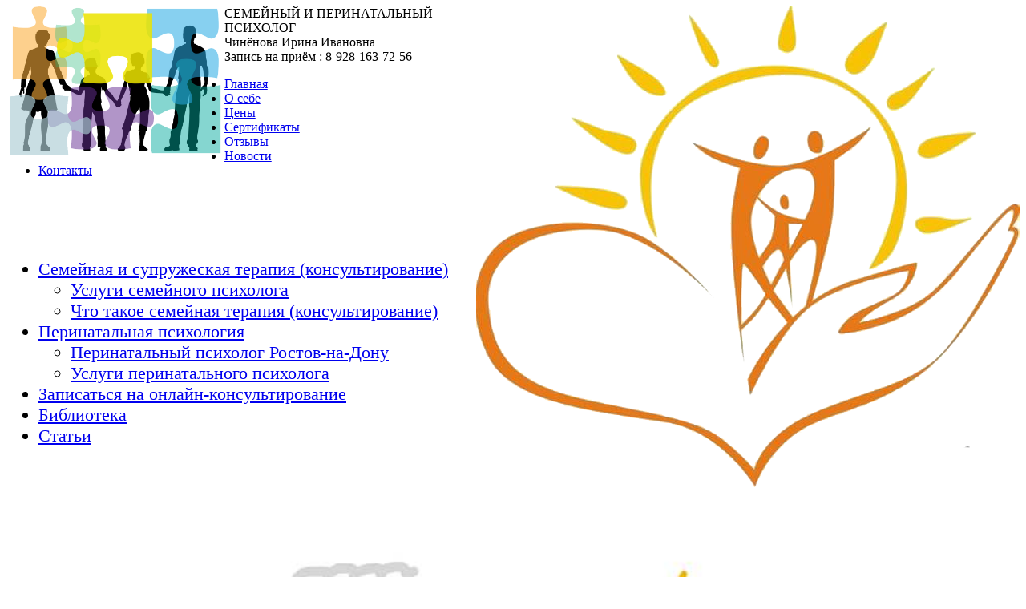

--- FILE ---
content_type: text/html; charset=utf-8
request_url: http://chinirina.ru/index.php/9-na-glavnoj/81-zdorove
body_size: 23995
content:
<!DOCTYPE html>
<html>
<head>
  <base href="http://chinirina.ru/index.php/9-na-glavnoj/81-zdorove" />
  <meta http-equiv="content-type" content="text/html; charset=utf-8" />
  <meta name="keywords" content="психологическая помощь, психологическое консультирование, тренинги, консультирование и тренинги, семейный перинатальный психолог, супружеское, онлайн, бесплодие, перинатальные утраты, послеродовая депрессия, сопровождение беременности, эко." />
  <meta name="author" content="Super User" />
  <meta name="description" content="Чиненова Ирина Ивановна предлагает психологическую помощь,консультирование индивидуальное,супружеское,семейное,услуги перинатального психолога очно и онлайн." />
  <meta name="generator" content="Joomla! - Open Source Content Management" />
  <title>Здоровье</title>
  <link href="/templates/Psy/favicon.ico" rel="shortcut icon" type="image/vnd.microsoft.icon" />
  <link rel="stylesheet" href="http://chinirina.ru/modules/mod_ext_menumatic/css/vertical-menumatic.css" type="text/css" />
  <script src="/media/system/js/mootools-core.js" type="text/javascript"></script>
  <script src="/media/system/js/core.js" type="text/javascript"></script>
  <script src="/media/system/js/caption.js" type="text/javascript"></script>
  <script src="/modules/mod_zstagcloud/js/swfobject.js" type="text/javascript"></script>
  <script src="http://chinirina.ru/modules/mod_ext_menumatic/js/MenuMatic_0.68.3.js" type="text/javascript"></script>
  <script type="text/javascript">
window.addEvent('load', function() {
				new JCaption('img.caption');
			});
  </script>

<link rel="stylesheet" href="/templates/Psy/css/template.css" type="text/css">
<link rel="shortcut icon" href="//templates/Psy/images/favicon.ico" />
</head>
<body>
<div id="page">
  <div id="list">
<header>
<div id="header"> 
<a href="/" title="Главная" alt="psihologia"><img src="/images/img.png" class="pizzle" border="0" style="float: left;width: 21.5%;"></a>
<a href="/" title="Главная" alt="psihologia"><img src="/images/logo.png" class="logo" border="0" style="float: right;"></a>
<div class="position">СЕМЕЙНЫЙ И ПЕРИНАТАЛЬНЫЙ ПСИХОЛОГ</div>
<div class="name">Чинёнова Ирина Ивановна</div>
<div class="phone">Запись на приём : 8-928-163-72-56</div>
</div>
</header>

<nav>
<div id="topmenu">

<ul class="menu" id="menu">
<li typeof="v:Breadcrumb" class="item-101 current active" ><a rel="v:url" property="v:title" href="/" >Главная</a></li><li typeof="v:Breadcrumb" class="item-102" ><a rel="v:url" property="v:title" href="/index.php/punkt-1" >О себе</a></li><li typeof="v:Breadcrumb" class="item-103" ><a rel="v:url" property="v:title" href="/index.php/punkt-2" >Цены</a></li><li typeof="v:Breadcrumb" class="item-144" ><a rel="v:url" property="v:title" href="/index.php/sertifikaty" >Сертификаты</a></li><li typeof="v:Breadcrumb" class="item-145" ><a rel="v:url" property="v:title" href="/index.php/otzyvy" >Отзывы</a></li><li typeof="v:Breadcrumb" class="item-104" ><a rel="v:url" property="v:title" href="/index.php/punkt-3" >Новости</a></li><li typeof="v:Breadcrumb" class="item-105" ><a rel="v:url" property="v:title" href="/index.php/punkt-4" >Контакты</a></li></ul>

</nav>

<div id="left">
  <div id="left_menu" style="padding-top:5%; font-size:22px;">
  
<ul id="extnav_796" class="extnav_vertical ">

<li typeof="v:Breadcrumb" id="item-107" class="deeper parent"><a rel="v:url" property="v:title" href="/index.php/psikhologicheskie-uslugi" >Семейная и супружеская терапия (консультирование)</a><ul><li typeof="v:Breadcrumb" id="item-112"><a rel="v:url" property="v:title" href="/index.php/psikhologicheskie-uslugi/uslugi-semejnogo-psikhologa" >Услуги семейного психолога</a></li><li typeof="v:Breadcrumb" id="item-113"><a rel="v:url" property="v:title" href="/index.php/psikhologicheskie-uslugi/chto-takoe-semejnaya-terapiya-i-konsultatsiya" >Что такое семейная терапия (консультирование)</a></li></ul></li><li typeof="v:Breadcrumb" id="item-109" class="deeper parent"><a rel="v:url" property="v:title" href="/index.php/perinatalnaya-psikhologiya" >Перинатальная психология</a><ul><li typeof="v:Breadcrumb" id="item-116"><a rel="v:url" property="v:title" href="/index.php/perinatalnaya-psikhologiya/perinatalnyi-psiholog-rostov-na-donu" >Перинатальный психолог Ростов-на-Дону</a></li><li typeof="v:Breadcrumb" id="item-117"><a rel="v:url" property="v:title" href="/index.php/perinatalnaya-psikhologiya/uslugi-perinatalnogo-psihologa" >Услуги перинатального психолога</a></li></ul></li><li typeof="v:Breadcrumb" id="item-110"><a rel="v:url" property="v:title" href="/index.php/vopros-otvet" >Записаться на онлайн-консультирование</a></li><li typeof="v:Breadcrumb" id="item-111"><a rel="v:url" property="v:title" href="/index.php/knigi-o-psihologii" >Библиотека</a></li><li typeof="v:Breadcrumb" id="item-142"><a rel="v:url" property="v:title" href="/index.php/articles" >Статьи</a></li></ul>

<script type="text/javascript">
        window.addEvent('domready', function() {            
            var myMenu = new MenuMatic({ 
				id: 'extnav_796',
				subMenusContainerId:'subMenusContainer_vertical',
				direction:{x:"right",y:"down"},
				orientation:'vertical',
				opacity:'95',
				hideDelay:'1000',				
				duration:'600',
				effect:'slide & fade',
				physics:Fx.Transitions.Pow.easeOut			});         
        });     
</script>
<div style='display:none'><div><p>Разработано совместно с <a href='http://www.ext-joom.com/ru/' title='шаблоны Joomla' target='_blank'>Ext-Joom.com</a></p></div></div>

  </div>
  <div class="pic"><img src="/images/pic.jpg" border="0" style="float: left;width: 92%;margin-left: 6%;"></div>
  <div id="left_met">
  
<input type="hidden" id="root_path" value="" />
<input type="hidden" id="width" value="75%" />
<input type="hidden" id="height" value="202" />
<input type="hidden" id="speed" value="100" />
<input type="hidden" id="tcolor1" value="000000" />
<input type="hidden" id="tcolor2" value="000000" />
<input type="hidden" id="hcolor" value="C90F0F" />
<input type="hidden" id="bcolor" value="FFFFFF" />
<input type="hidden" id="transparent" value="1" />
<div id="yoblako" style="outline:0;">
<tags>
	<a href='http://chinirina.ru/index.php/biblioteka/9-na-glavnoj/18-detki' class='tag-link-1' rel='tag' style='font-size: 21pt;'>Детки</a> <a href='http://chinirina.ru/index.php?option=com_content&amp;view=article&amp;id=33' class='tag-link-1' rel='tag' style='font-size: 21pt;'>История рода</a> <a href='http://chinirina.ru/index.php?option=com_content&amp;view=article&amp;id=34' class='tag-link-1' rel='tag' style='font-size: 23pt;'>Депрессия</a> <a href='http://chinirina.ru/index.php?option=com_content&amp;view=article&amp;id=35' class='tag-link-1' rel='tag' style='font-size: 25pt;'>Психотерапия</a> <a href='http://chinirina.ru/index.php?option=com_content&amp;view=article&amp;id=61' class='tag-link-1' rel='tag' style='font-size: 21pt;'>Близость</a> <a href='http://chinirina.ru/index.php?option=com_content&amp;view=article&amp;id=71' class='tag-link-1' rel='tag' style='font-size: 15pt;'>Выбор</a> <a href='http://chinirina.ru/index.php?option=com_content&amp;view=article&amp;id=72' class='tag-link-1' rel='tag' style='font-size: 15pt;'>Сепарация</a> <a href='http://chinirina.ru/index.php?option=com_content&amp;view=article&amp;id=36' class='tag-link-1' rel='tag' style='font-size: 19pt;'>Травма</a> <a href='http://chinirina.ru/index.php?option=com_content&amp;view=article&amp;id=37' class='tag-link-1' rel='tag' style='font-size: 27pt;'>М и Ж</a> <a href='http://chinirina.ru/index.php?option=com_content&amp;view=article&amp;id=38' class='tag-link-1' rel='tag' style='font-size: 21pt;'>Эмоции</a> <a href='http://chinirina.ru/index.php?option=com_content&amp;view=article&amp;id=39' class='tag-link-1' rel='tag' style='font-size: 17pt;'>Созависимость</a> <a href='http://chinirina.ru/index.php?option=com_content&amp;view=article&amp;id=40' class='tag-link-1' rel='tag' style='font-size: 21pt;'>Конфликты</a> <a href='http://chinirina.ru/index.php?option=com_content&amp;view=article&amp;id=41' class='tag-link-1' rel='tag' style='font-size: 21pt;'>Любовь</a> <a href='http://chinirina.ru/index.php?option=com_content&amp;view=article&amp;id=23' class='tag-link-1' rel='tag' style='font-size: 15pt;'>Измена</a> <a href='http://chinirina.ru/index.php?option=com_content&amp;view=article&amp;id=42' class='tag-link-1' rel='tag' style='font-size: 23pt;'>Границы</a> <a href='http://chinirina.ru/index.php?option=com_content&amp;view=article&amp;id=43' class='tag-link-1' rel='tag' style='font-size: 21pt;'>Кризис</a> <a href='http://chinirina.ru/index.php?option=com_content&amp;view=article&amp;id=44' class='tag-link-1' rel='tag' style='font-size: 25pt;'>Цитаты</a> <a href='http://chinirina.ru/index.php?option=com_content&amp;view=article&amp;id=45' class='tag-link-1' rel='tag' style='font-size: 17pt;'>Юмор</a> <a href='http://chinirina.ru/index.php?option=com_content&amp;view=article&amp;id=46' class='tag-link-1' rel='tag' style='font-size: 19pt;'>Стихи</a> <a href='http://chinirina.ru/index.php?option=com_content&amp;view=article&amp;id=47' class='tag-link-1' rel='tag' style='font-size: 23pt;'>Чувства</a> <a href='http://chinirina.ru/index.php?option=com_content&amp;view=article&amp;id=73' class='tag-link-1' rel='tag' style='font-size: 15pt;'>Инициация</a> <a href='http://chinirina.ru/index.php?option=com_content&amp;view=article&amp;id=74' class='tag-link-1' rel='tag' style='font-size: 15pt;'>Ресурсы</a> <a href='http://chinirina.ru/index.php?option=com_content&amp;view=article&amp;id=75' class='tag-link-1' rel='tag' style='font-size: 15pt;'>Семья</a> <a href='http://chinirina.ru/index.php?option=com_content&amp;view=article&amp;id=76' class='tag-link-1' rel='tag' style='font-size: 15pt;'>Отношения</a> <a href='http://chinirina.ru/index.php?option=com_content&amp;view=article&amp;id=77' class='tag-link-1' rel='tag' style='font-size: 15pt;'>Дружба</a> <a href='http://chinirina.ru/index.php?option=com_content&amp;view=article&amp;id=78' class='tag-link-1' rel='tag' style='font-size: 15pt;'>Секс</a> <a href='http://chinirina.ru/index.php?option=com_content&amp;view=article&amp;id=79' class='tag-link-1' rel='tag' style='font-size: 15pt;'>Горе</a> <a href='http://chinirina.ru/index.php?option=com_content&amp;view=article&amp;id=80' class='tag-link-1' rel='tag' style='font-size: 15pt;'>Расставание</a> <a href='http://chinirina.ru/index.php?option=com_content&amp;view=article&amp;id=81' class='tag-link-1' rel='tag' style='font-size: 15pt;'>Здоровье</a> <a href='http://chinirina.ru/index.php?option=com_content&amp;view=article&amp;id=82' class='tag-link-1' rel='tag' style='font-size: 15pt;'>Психосоматика</a>  
</tags>
</div>
<script type="text/javascript"> 
var flashvars = {}; 
flashvars.mode = 'tags'; 
flashvars.minFontSize = '8'; 
flashvars.maxFontSize = '14'; 
flashvars.tcolor = '0x'+document.getElementById('tcolor1').value; 
flashvars.tcolor2 = '0x'+document.getElementById('tcolor2').value; 
flashvars.hicolor = '0x'+document.getElementById('hcolor').value; 
flashvars.distr = 'true'; 
flashvars.tspeed = ''+document.getElementById('speed').value; 

eTagz = document.getElementById('yoblako').getElementsByTagName('A'); 
flashvars.tagcloud = '<tags>'; 
for (var i=0; eTagz[i]; ++i) { 

flashvars.tagcloud += '<a href=\'' + eTagz[i].getAttribute('href').replace(/&/g, '%26') 
+ '\' style=\'' + parseInt(eTagz[i].style.fontSize) 
+ '\'>' + eTagz[i].innerHTML.replace(/&amp;/g, '%26') + '</a>';
} 
delete eTagz; 
flashvars.tagcloud += '</tags>';
var params = {};

//Transparent
if(document.getElementById('transparent').value=="1") 
	params.wmode = 'transparent'; 

//Background color
if(document.getElementById('bcolor').value != "")
	params.bgcolor = '#'+document.getElementById('bcolor').value;
else
	params.bgcolor = '#FFFFFF';
 
params.allowscriptaccess = 'always'; 
var attributes = {}; 
attributes.id = 'yoblako'; 
attributes.name = 'tagcloud'; 
swfobject.embedSWF(document.getElementById('root_path').value+'/modules/mod_zstagcloud/swf/tagcloud.swf', 
						 'yoblako', 
						 document.getElementById('width').value, 
						 document.getElementById('height').value, 
						 '9.0.0', 
						 false, 
						 flashvars, 
						 params, 
						 attributes); 
</script> 

  </div>

</div>
<div id="content">
<!-- sssmodule_start -->
<div class="item-page">









<h2 class="dd-postheader"><span style="font-family: 'times new roman', times; font-size: large;"><strong>ДВИЖЕНИЕ БЕЗ  БОЛИ ИЛИ К ВОПРОСУ О ЗДОРОВЬЕ СУСТАВОВ</strong><!--noindex--><a class="PostHeader" href="http://www.wellness-bodywork.ru/psikhologiya-zdorovia/1489-dvizhenie-bez-boli" target="blank" rel="nofollow">.</a><!--/noindex--></span></h2>
<div class="dd-postcontent">
<div class="dd-article">
<p><span style="font-family: 'times new roman', times; font-size: large;">Сейчас редко можно встретить человека, у которого бы не было проблем с суставами. Обычно они проявляются в ограничении подвижности, снижении объема движения в суставе, различными воспалительными процессами, наличием болей. Причем, если боль человек способен почувствовать и отреагировать на нее, то все остальные пункты он начинает замечать, когда уже не может совершить привычных для него ежедневных движений. Многие думают, что боль - это конечный этап процесса разрушения. Но на самом деле, появление боли, а до нее – ощущения дискомфорта -  является, как раз, самым первым сигналом о том, что в организме начинают происходить какие-либо негативные изменения. Как говорится, если у вас что-то болит, значит вы еще живы. Или, обратившись к мудрости древних греков – боль – сторожевой пес организма.</span></p>
<p><span style="font-family: 'times new roman', times; font-size: large;">Но, к сожалению, люди перестали обращать внимание даже на боль или научились ее терпеть, пока она не станет нестерпимой. В какой-то момент, когда организм понимает, что боль не побуждает человека к выяснению причин ее появления, он перестает тратить ресурсы на этот сигнал. Боль, как эффект, исчезает,  и дегенеративные процессы становятся «невидимыми» для психики, организм перестает бороться с ними, по причине безрезультативности, но процесс идет дальше. И вот однажды человек обнаруживает, что суставы изменили форму и даже простой поворот руки или плеча дается с трудом. </span><br /><span style="font-family: 'times new roman', times; font-size: large;">Тогда и начинается «хватание» за докторов, попытки вернуть былую бодрость при помощи занятий фитнесом, когда требуется уже не фитнес, а специальные реабилитационные упражнения и ЛФК.</span></p>
<p><span style="font-family: 'times new roman', times; font-size: large;">В теле человека суставы выполняют несколько функций. </span><br /><span style="font-family: 'times new roman', times; font-size: large;">1. Они реализуют подвижность человека в окружающем его мире. </span><br /><span style="font-family: 'times new roman', times; font-size: large;">2. В суставах располагаются центры саморегуляции организма, от адекватной работы которых зависит состояние всего организма и его устойчивость к различного рода нарушениям и способность к восстановлению. </span><br /><span style="font-family: 'times new roman', times; font-size: large;">3. Суставы являются своеобразными «мусорниками» организма (наряду с аппендиксом), куда организм сбрасывает остатки погибших вирусов и инфекций, шлаки, продукты жизнедеятельности клеток и все то, что не может вывести в текущий момент из себя по разным причинам. </span><br /><span style="font-family: 'times new roman', times; font-size: large;">4. На психофизиологическом уровне, суставы являются своеобразным отображением границ перехода из одного состояния в другое. Поэтому проблемы с суставами часто начинаются тогда, когда человек «застревает» в каком-либо состоянии, или, приняв решение, пытается сделать шаг назад.</span></p>
<p><span style="font-family: 'times new roman', times; font-size: large;">Основным ограничивающим фактором подвижности суставов является состояние тканей, которые через этот сустав перекинуты. А именно: связки, сухожилия и мышцы. Их перенапряжение чаще всего приводит к ограничению подвижности в суставе, уменьшению межсуставных щелей, увеличению нагрузки на контактные поверхности, что впоследствии и приводит к ухудшению питания суставов; сустав начинает быстрее разрушаться, чем восстанавливаться; появляются различные воспалительные процессы, которые еще больше усугубляют состояние. Поэтому главным при восстановлении суставов является восстановление функций тех тканей, которые его окружают. </span><br /><span style="font-family: 'times new roman', times; font-size: large;">Второй причиной, иногда даже превалирующей над первой, ограничения подвижности суставов являются так называемые ложные двигательные рефлексы. Например, когда вы двигаетесь слишком быстро, организм может воспринять скорость, как угрозу для его целостности и включить механизм блокировки движения в суставе. Такие своеобразные тормоза. Обычно в этом случае происходит синергическое (согласованное) напряжение тканей вокруг сустава, которое может сохраняться достаточно долго:  месяцы, а иногда и годы. Если его не снять, в перспективе наступят дегенеративные изменения в суставах.</span></p>
<p><span style="font-family: 'times new roman', times; font-size: large;">Что интересно: чтобы сработали «тормоза», совершенно не обязательно действительно совершать физические действия, иногда достаточно лишь подумать о них, находясь в контакте с собственным страхом. Так, бывали случаи, когда люди ломали ноги в преддверии посещения горнолыжного курорта, так как очень боялись получить там травму. Также сустав может заблокироваться, если разрушительное воздействие произошло извне. Силовое или психическое нападение, авария, пусть даже без травматических последствий для тела, угроза жизни или целостности. Также опасны психологические установки и жесткие схемы. «Если пойду туда, то случится это...» Причем агрессорами можем быть как мы сами, так и наше окружение.</span></p>
<p><span style="font-family: 'times new roman', times; font-size: large;">В настоящий момент существует много способов работы с данной проблематикой: активных и пассивных, мягких и жестких, мануальных и психологических. Решать проблему может взяться как массажист, так и психолог – телесный терапевт. Правда, подходы у них будут разные. Массажист, скорее, обратит внимание на состояние тканей, психолог - зафиксирует наличие жестких установок, а вот телесный терапевт способен соединить все это воедино. При работе массажиста, не учитывающего взаимовлияния тела и психики, у клиента может наблюдаться эмоциональный дисбаланс, психологический «раздрай», актуализация проблемы во внешнем мире. И без должного понимания сути происходящего - подавление ее. То есть «проблема» снова загонится туда, где была – в суставы. И через полгода, максимум год, человек снова будет вынужден обратиться за помощью. Со стороны работы классического психолога, эффект будет прямо противоположным. Проблема и ее причины будут выявлены, человек начнет их исправлять,  на что незамедлительно среагируют суставы. Боль и вдруг обострившееся напряжение может сработать как «стоп-сигнал», ведь наши клиенты очень боятся любого рода обострений и ухудшений состояния здоровья. Порой на этом все и заканчивается. Человек прекращает терапию, потому что связывает появление новой для него симптоматики с вмешательством психолога, но со знаком минус. Проблема, «пометавшись» между телом и психикой, благополучно возвращается, получив подкрепления, что ее никто не тронет. </span><br /><span style="font-family: 'times new roman', times; font-size: large;">Получается, что эффективная работа возможна,  только если тот, кто работает, и тот, с кем работают, одинаково осознают, что тело и психика –  едины, и одно обязательно потянет за собой другое, и готовы к изменениям. </span><br /><br /><span style="font-family: 'times new roman', times; font-size: large;">(Андрей Лукашенков)</span></p>
<p><span style="font-family: 'times new roman', times; font-size: large;"> </span></p>
<p> </p>
<p> </p>
<p><strong><span style="font-family: 'times new roman', times; font-size: large;">МИХАИЛ ПОЛУЭКТОВ; "ДЛЯ ЖИЗНИ ДОСТАТОЧНО ПЯТИ ЧАСОВ СНА, ДЛЯ ХОРОШЕЙ ЖИЗНИ-ВОСЕМЬ"</span></strong></p>
<p><span style="font-family: 'times new roman', times; font-size: large;"><strong>Долгие часы ночных бдений, ранний подъем ни свет ни заря, когда все еще спят, бессонные ночи — каждый хоть раз в жизни сталкивался с ситуацией, когда «сон не идет». Кому-то не спится перед важным экзаменом, а кому-то удается погрузиться в сладкие объятия Морфея только с помощью лекарств. У каждого своя ноша, у каждого свой сон.</strong></span></p>
<p><span style="font-family: 'times new roman', times; font-size: large;">О простых привычках, которые помогут нормализовать сон, «совах» и «жаворонках», а также о том, можно ли «выспаться впрок» рассказывает врач-сомнолог, доцент кафедры нервных болезней Института профессионального образования Первого МГМУ им. И.М. Сеченова, кандидат медицинских наук Михаил Гурьевич Полуэктов.</span></p>
<p><span style="font-family: 'times new roman', times; font-size: large;"><strong>— Михаил Гурьевич, начать я предлагаю с темы, которую невозможно не осветить, когда говоришь со специалистом по сну, особенно с ученым, ведущим исследования в этой области, — о бессоннице. При какой частоте расстройства сна мы можем говорить о болезни, а не о случайном сбое работы организма?</strong></span></p>
<p><span style="font-family: 'times new roman', times; font-size: large;">— По нашим медицинским критериям, если человек имеет проблемы со сном три или более раз в неделю продолжительностью не меньше одного месяца, — мы можем говорить о наличии у него расстройства сна.</span></p>
<p><span style="font-family: 'times new roman', times; font-size: large;">Любое расстройство, которое имеет отношение к процессу сна, входит в симптомы инсомнии. Это либо трудности засыпания, либо частые ночные пробуждения, либо трудности засыпания после ночного пробуждения, либо ранние утренние пробуждения с трудностями следующего засыпания, либо даже просто ощущение невосстанавливающего сна — вроде, человек спит достаточное количество времени, но у него нет ощущения «выспанности».</span></p>
<p><span style="font-family: 'times new roman', times; font-size: large;">Всё это тоже входит в определение инсомнии, бессонницы. Кстати, могу сказать, что термин «инсомния» — академический, им оперируют ученые. Можно использовать и более простой термин — «бессонница»; на самом деле, как именно называть это состояние, не так уж принципиально.</span></p>
<p><span style="font-family: 'times new roman', times; font-size: large;"><strong>— На какой стадии заболевания человек начинает искать медикаментозные решения для лечения своей бессонницы?</strong></span></p>
<p><span style="font-family: 'times new roman', times; font-size: large;">— Бессонница — это не одна болезнь, это так называемый клинический синдром. То есть это состояние, которое может наблюдаться при разных болезнях. Наиболее частая форма бессонницы называется острой или стрессовой инсомнией. Это ситуация, которая приключается фактически с любым человеком в обществе. По статистике, до 20% людей общей популяции в течение года имеют такого рода проблемы со сном.</span></p>
<p><span style="font-family: 'times new roman', times; font-size: large;">Какие причины? Самые обыденные — человек с кем-то поругался, не может уснуть, думает: «Зачем я это сделал?». Или, наоборот, радость нечаянная — выиграл много денег, тоже думает: «Куда же их потрачу?». Или же переехал на новое место, ему непривычно, для него это стресс, тоже не может уснуть. Такого рода события случаются с очень многими людьми, и обычно они проходят самостоятельно, то есть главный критерий этой стрессовой бессонницы таков: когда действие стрессового фактора заканчивается, человек начинает засыпать нормально.</span></p>
<p><span style="font-family: 'times new roman', times; font-size: large;">Приехал на новое место, приспособился — всё, уже сон нормализовался. В этих случаях люди к врачу не идут, обычно они справляются своими силами, то есть ждут, кода само пройдет. Либо, как максимум, идут в аптеку и говорят: «Дайте что-нибудь для сна». Им дают что-нибудь для сна, они попьют это «что-нибудь» — и начинают засыпать нормально. Всё это чаще всего не представляет проблему, хотя это самая частая форма бессонницы в мире.</span></p>
<p><span style="font-family: 'times new roman', times; font-size: large;">Хронических форм бессонницы, когда человек многие годы страдает этим заболеванием, как минимум шесть. Один из них — нарушение гигиены сна, одна из самых простых форм. «Гигиена сна» — это мы все понимаем даже без объяснений, не так ли? Надо правильно засыпать, правильно просыпаться и так далее. Но вот что интересно: все знают это, но мало кто в своей жизни следует правилам здорового сна. Нам все это обычно сходит с рук, потому что сон — это потребность организма, которую невозможно не реализовать. Остаться без сна фактически невозможно.</span></p>
<p><span style="font-family: 'times new roman', times; font-size: large;"> </span></p>
<p><span style="font-family: 'times new roman', times; font-size: large;"><strong>— Вы не могли бы поподробнее рассказать про понятие гигиены сна? Едва ли каждый понимает, какие условия обязательны для того, чтобы сон приходил вовремя и, так сказать, правильно.</strong></span></p>
<p><span style="font-family: 'times new roman', times; font-size: large;">— Первое правило — это режим. Необходимо ложиться в определенное время и вставать в определенное время, лучше всего, чтобы это время не сильно отличалось. Организм должен настраиваться на то, что в определенное время вечера необходимо переходить на более экономный, сонный режим работы. И так же утром: нужно в определенное время активизироваться, готовиться к рабочему дню. Вроде бы, это логично, возражений никогда не возникает. Хотя, по большому счету, никто из людей среднего возраста фактически этого строго не придерживается.</span></p>
<p><span style="font-family: 'times new roman', times; font-size: large;">Следующее правило — уменьшить активность перед сном. Речь идет как о физической, так и умственной активности. Физическая активность обычно у всех уменьшается перед сном естественным образом, потому что мы чаще всего находимся в своих домах вечером, и обычно у нас нет особенного желания бегать перед сном на тренажере или танцевать. Также перед сном вредны избыточные умственные или эмоциональные нагрузки. Речь в первую очередь идет о детях, школьниках, которые, бедные, «до упора» делают сейчас уроки.</span></p>
<p><span style="font-family: 'times new roman', times; font-size: large;">Умственное напряжение потом какое-то время не дает им расслабиться и перейти в сон. Если между окончанием приготовления уроков и укладыванием в постель проходит немного времени, они не успевают переключиться. Другой вариант — синдром менеджера, когда человек всё время думает о работе, о том, что он сделал не так, что ему предстоит сделать завтра. Голова занята совсем другими мыслями, которые не совместимы со сном, и человек может иметь проблемы с засыпанием.</span></p>
<p><span style="font-family: 'times new roman', times; font-size: large;">Еще одно правило гигиены сна — удобное окружение сна. Радует, что хотя бы этот пункт нашим населением как-то соблюдается. Мы привыкли обеспечивать себе более-менее комфортные условия — чтобы матрас был не слишком мягкий, не слишком жесткий, подушка удобная, одеяло не слишком теплое, не слишком холодное, температура в комнате не слишком высокая, не слишком низкая. Что еще? Проветривание помещения, минимум света, минимум звука.</span></p>
<p> </p>
<p><span style="font-family: 'times new roman', times; font-size: large;"><strong>— Я поняла, чего лучше не делать перед сном: не нужно сидеть за компьютером, никаких игр, значительной физической активности. А что же тогда делать? Читать книгу перед сном, как многие делают, — это хорошо или плохо?</strong></span></p>
<p><span style="font-family: 'times new roman', times; font-size: large;">— Перед сном нужно выделять определенное время на подготовительный период перед сном, когда мы можем заниматься приятными нам, нашей душе занятиями. Рекомендуется, чтобы этот период занимал не меньше часа. Человек должен переключиться от своих повседневных забот на сон. Чем можно заняться перед сном? Кому что нравится. Кто-то любит, может быть, готовить что-то изысканное на утро, кому-то нравится читать книгу, кому-то — телевизор смотреть, кому-то в Интернете сидеть.</span></p>
<p><span style="font-family: 'times new roman', times; font-size: large;">Но всё-таки, опять же, в Интернете есть разные места, которые могут оказывать и негативное влияние на сон, особенно если часто читать новости. Поэтому лучше выбрать какую-то менее возбуждающую активность. Самый лучший вариант — это книга. Тем более, что сейчас мы, к сожалению, читаем не так много, как раньше.</span></p>
<p> </p>
<p><span style="font-family: 'times new roman', times; font-size: large;"><strong>— То есть это должно быть что-то, что приносит удовольствие, отключает от дневных забот?</strong></span></p>
<p><span style="font-family: 'times new roman', times; font-size: large;">— Да, это то, что позволяет переключиться с мыслей производственных, с мыслей каких-нибудь неприятных на что-то приятное, потому что сон — это расслабление, отдых. Вот нужно делать что-то такое, что способствует расслаблению.</span></p>
<p> </p>
<p><span style="font-family: 'times new roman', times; font-size: large;"><strong>— Чаще всего в качестве рекомендации по продолжительности сна предлагаются восемь часов. Можно вообще уравнять всех людей по их потребности в сне?</strong></span></p>
<p><span style="font-family: 'times new roman', times; font-size: large;">— Вопрос немножко провокационный. Действительно, доказано, что абсолютное большинство людей, имеет потребность в сне в пределах семи-восьми часов. Есть, конечно, такие замечательные индивидуумы, которые рассказывают, что они спят четыре часа, или уверяют, что им надо спать десять часов. Но нам с вами тоже никто не мешает то же самое рассказывать, никто ведь не проверит…</span></p>
<p> </p>
<p><span style="font-family: 'times new roman', times; font-size: large;"><strong>— Про таких я как раз и подумала. Можно ли верить тому, что какому-то человеку может быть достаточно пяти часов, чтобы полностью восстановиться?</strong></span></p>
<p><span style="font-family: 'times new roman', times; font-size: large;">— Наверное, есть такие люди, которые в течение длительного времени имеют пятичасовой сон без вредных последствий для здоровья. Вероятно, такие люди есть. Я лично их не видел, но «в Интернете пишут», как сейчас говорят. Считается, что потребность в сне кодируется генетически, и что в большинстве случаев эта кодировка находится в районе семи-восьми часов.</span></p>
<p> </p>
<p><span style="font-family: 'times new roman', times; font-size: large;"><strong>— Кстати, по поводу генетики: есть ли какая-то предрасположенность к нарушению сна, которая передается генетически?</strong></span></p>
<p><span style="font-family: 'times new roman', times; font-size: large;">— Она существует, но о наличии такой диспозиции получены пока очень неубедительные данные. Скорее всего, это не предрасположенность к бессоннице, а предрасположенность к каким-то расстройствам психики или нервным расстройствам, которые сопровождаются бессонницей. Пока однозначно мы не можем говорить, что наследуется бессонница.</span></p>
<p><span style="font-family: 'times new roman', times; font-size: large;">Ведь чаще всего как бывает? Наследуется поведение в семье, которое, связано с бессонницей. Есть такой термин — «ролевое поведение». Например, есть женщина, которая постоянно жалуется на головные боли, что у нее голова болит то от этого, то от другого. Дочка растет рядом с ней, всё это видит, замечает, какие выгоды мама получает от жалоб на свои головные боли, и подсознательно начинает её копировать. Такой же пример можно привести и про бессонницу. Подобное ролевое поведение в семье таким образом копируется, и никакого отношения к истинной генетической предрасположенности это не имеет.</span></p>
<p><span style="font-family: 'times new roman', times; font-size: large;"> </span></p>
<p><span style="font-family: 'times new roman', times; font-size: large;"><strong>— Раньше в семьях определенного социального статуса была такая традиция — выделять после сытного обеда несколько часов на то, чтобы вздремнуть. Насколько это уместно — днем, если есть возможность, давать себе несколько часов дрёма?</strong></span></p>
<p><span style="font-family: 'times new roman', times; font-size: large;">— Когда человек спит несколько раз в день, это называется «полифазный сон». Он неплох для людей, у которых нет нарушений сна. Доказано, что если человек поспит после обеда — например, во второй половине дня, — у него после этого сна улучшается работоспособность, увеличивается производительность труда. Поэтому для здоровых людей в полифазном сне ничего плохого нет.</span></p>
<p><span style="font-family: 'times new roman', times; font-size: large;">А для людей, которые жалуются на расстройство сна, полифазный сон плох, потому что за счет этого кусочка дневного сна человек уменьшает так называемое давление сна к вечеру. То есть ему уже меньше хочется засыпать вечером, и вот это серьезным образом может сказываться на качестве ночного сна, особенно у пожилых людей, и потом они жалуются, что ночью долго не засыпают, часто не высыпаются. А вот не надо было днем спать! Ещё раз повторю, что дневной сон хорош для здоровых людей; доказано, что он повышает их возможности, и никаких противопоказаний кроме нарушений сна к этому нет.</span></p>
<p> </p>
<p><span style="font-family: 'times new roman', times; font-size: large;">— <strong>Следовательно, тем людям, которые спят днем, нужно продолжительность ночного сна уменьшать, или спать, сколько получается?</strong></span></p>
<p><span style="font-family: 'times new roman', times; font-size: large;">— Да, сколько хочется, столько и нужно спать. Система регуляции потребности в сне у здоровых людей работает хорошо, и если здоровый человек днем поспал, он ночью на час меньше поспит сам, вот и все.</span></p>
<p> </p>
<p><span style="font-family: 'times new roman', times; font-size: large;"><strong>— Как вы сказали в начале нашей беседы, при нарушении сна люди чаще всего ищут народные способы нормализовать его — кто-то пьет какой-нибудь специальный травяной чаёк, капли, настойку… Какими не фармацевтическими способами можно помочь себе заснуть, например, при нервном напряжении?</strong></span></p>
<p><span style="font-family: 'times new roman', times; font-size: large;">— Сразу скажу про травяной чаёк — это хороший способ «посадить» себе печень, если говорить по-простому. Известно, что валериана в больших дозах токсически действует на печень.</span></p>
<p> </p>
<p><span style="font-family: 'times new roman', times; font-size: large;"><strong>— Только валериана?</strong></span></p>
<p><span style="font-family: 'times new roman', times; font-size: large;">— Про пустырник не знаю, честно говоря. Про валериану — да, описаны случаи лекарственного поражения печени. Можно на ночь выпить горячего молока. По большому счету, нет разницы, что пить — успокаивающий сбор или молоко. Достоверных сведений об эффективности ни того, ни другого нет, а вот эффект плацебо никто не отменял.</span></p>
<p><span style="font-family: 'times new roman', times; font-size: large;">Какие есть нелекарственные способы улучшения сна? Это, во-первых, гигиена сна, о которой мы уже говорили. Во-вторых, есть более эффективный метод так называемой поведенческой терапии, когда мы немножко меняем режим сна для того, чтобы усилить свою склонность ко сну. Наиболее популярна методика ограничения стимуляции, когда мы говорим человеку: «Не хотите спать ночью, проснулись и не можете заснуть — ну и не спите. Встаньте, походите, почитайте книжку. Почувствуете сонливость — снова ложитесь в постель. Но утром вставайте в одно и то же время».</span></p>
<p><span style="font-family: 'times new roman', times; font-size: large;">И вот человек одну ночь погуляет, радостный, что ему разрешили это делать, вторую ночь погуляет. Уже не так много, да? Потому что вставать-то ему всё равно в одно и то же время. А в третью ночь он уже будет лучше спать, потому что давление сна нарастает: он сначала себя лишает какой-то части сна, а потом за счет увеличения давления сна начинает спать лучше.</span></p>
<p> </p>
<p><span style="font-family: 'times new roman', times; font-size: large;"><strong>— Кстати, по поводу принуждения себя ко сну. Вот лежишь ты в кровати, по времени уже, вроде бы, положено засыпать, но не засыпается. Лежишь так час-полтора-два. И естественно, уже единственное, чего ты хочешь, — заснуть наконец, ведь состояние-то сонливое. Мне всегда было интересно, возможно ли заставить себя заснуть, «окунуть» в это состояние?</strong></span></p>
<p><span style="font-family: 'times new roman', times; font-size: large;">— Как Штирлиц? Поспать двадцать минут, потом поехать на встречу?</span></p>
<p> </p>
<p><span style="font-family: 'times new roman', times; font-size: large;"><strong>— Да-да-да. Или нужно просто махнуть на это рукой, заниматься своими делами, и «когда заснется, тогда заснется»?</strong></span></p>
<p><span style="font-family: 'times new roman', times; font-size: large;">— Это распространенная ошибка — заставлять себя засыпать. Получается парадоксальная ситуация: когда человек пытается себя заставить спать, у него усиливается деятельность активирующих систем мозга. Он же заставляет себя, он должен напрячься. В результате они начинают преобладать над системами, которые обеспечивают сон, — так называемые тормозящие синхронизирующие системы. И вероятность засыпания уменьшается ещё в большей степени, то есть человеку ещё труднее заснуть, если он себя заставляет засыпать. И поэтому эта тактика действительно не срабатывает, доводит людей если не до нервного срыва, то до нервного расстройства. И только когда они перестают себя заставлять, тогда они чудесным образом засыпают под утро.</span></p>
<p><span style="font-family: 'times new roman', times; font-size: large;">Что же с этим делать? Во-первых, надо осознавать, что сон — это потребность организма, жизненно важная, абсолютно необходимая, которой лишиться невозможно. Поэтому нет смысла заставлять себя засыпать, всё равно сон придет. Если человек в эту ночь поспит недостаточно, то в следующую ночь он этот недостаток компенсирует, никакой проблемы с этим нет.</span></p>
<p><span style="font-family: 'times new roman', times; font-size: large;">Есть методика парадоксальной интенции, её предложили психологи: наоборот, заставлять себя не спать. Стараться продержаться как можно дольше без сна. Если чувствуете, что не засыпаете, скажите себе: «Ну и хорошо, вот я клянусь себе, что до утра не сомкну глаз», — и лежать так сосредоточенно. Это из серии, «попробуйте не думать о белой обезьяне».</span></p>
<p> </p>
<p><span style="font-family: 'times new roman', times; font-size: large;"><strong>— Хотела еще спросить вас по поводу людей, которые всю рабочую неделю недосыпают, а в выходные рассчитывают отоспаться и валяются в постели, до двенадцати, до часа дня…</strong></span></p>
<p><span style="font-family: 'times new roman', times; font-size: large;">— Это меньшее из зол, я бы сказал. Поскольку они себя ограничивают во сне всю неделю, они пытаются таким образом компенсировать нехватку сна. Это здравая позиция, она доказана научными исследованиями. Даже было доказано, что можно сном «запастись впрок».</span></p>
<p><span style="font-family: 'times new roman', times; font-size: large;">Было интересное исследование, когда отобрали две группы добровольцев, и в одной группе они спали в течение недели на два часа больше, чем обычно, а затем эти две группы подвергали определенному воздействию. Их время сна уменьшалось до четырех часов, и всю неделю они спали очень мало. Днем им давали различные тесты и смотрели, кто эти тесты будет выполнять лучше. Так вот, в течение всей недели у людей, которые смогли «запастись» сном, все результаты теста были лучше, чем у тех, кто сном не «запасся». В принципе, «запастись» сном возможно.</span></p>
<p> </p>
<p><span style="font-family: 'times new roman', times; font-size: large;"><strong>— Хотела бы еще спросить про «сов» и «жаворонков»: правда ли, что всех нас можно классифицировать по этим «орнитологическим» критериям?</strong></span></p>
<p><span style="font-family: 'times new roman', times; font-size: large;">— Да, это правда, и называется это хронотипом. То есть склонность к более успешной деятельности в утренние часы — это «жаворонки», к более успешной деятельности в вечерние часы — это «совы». Ну и, соответственно, совы обычно поздно укладываются спать, жаворонки раньше просыпаются. Доказано, что хронотип наследуется, что есть гены, которые отвечают за него.</span></p>
<p><span style="font-family: 'times new roman', times; font-size: large;">У людей очень сильно влияние социальных факторов, и поэтому очень легко заставить «сову» или «жаворонка» жить, так сказать, в противоположной фазе. Начальник скажет: «Не придешь на работу вовремя — оштрафуем или зарплату тебе не выплатим» — и чудесным образом «сова» преобразовывается в «жаворонка» и продолжает работать в таком же ключе. Хотя, конечно, лучше следовать своему естественному велению.</span></p>
<p><span style="font-family: 'times new roman', times; font-size: large;">С возраста полового созревания люди в большей степени «совы», но потом они всё больше и больше становятся «жаворонками», происходит возрастное смещение на более ранее время. Это, скорее всего, связано с определенной настройкой «внутренних часов» в организме, с изменениями его настройки.</span></p>
<p> </p>
<p><span style="font-family: 'times new roman', times; font-size: large;"><strong>— То есть получается, что ни «совы», ни «жаворонки» не остаются такими всю жизнь, что мы меняем свои предпочтения?</strong></span></p>
<p><span style="font-family: 'times new roman', times; font-size: large;">— Да, скорее всего, предпочтения меняются в зависимости от возраста. Всё-таки механизм этих молекулярных «часов» еще не очень хорошо изучен, но доказано, что есть некая цепь биохимических реакций внутри каждой клетки организма, которая происходит в течение всех суток, и эти биохимические реакции идут циклически — каждые 24 часа. Скорость этих реакций у «сов» и «жаворонков» разная. Вероятно, с возрастом скорость этих биохимических реакций изменяется в связи со старением организма — и человек переходит в другую ипостась.</span></p>
<p> </p>
<p><span style="font-family: 'times new roman', times; font-size: large;"><strong>— Значит, со временем мы приходим к общему знаменателю… Какие примерные временные рамки у «сов» и «жаворонков»? Грубо говоря, подъем во сколько — это «совиный»?</strong></span></p>
<p><span style="font-family: 'times new roman', times; font-size: large;">— Временных рамок нет. Просто считается, что «совы» — это люди, которые поздно ложатся.</span></p>
<p> </p>
<p><span style="font-family: 'times new roman', times; font-size: large;"><strong>— Ну вот именно — насколько поздно?</strong></span></p>
<p><span style="font-family: 'times new roman', times; font-size: large;">— Я понимаю, вы хотите цифр. (Смеется).  «Совы» и «жаворонки» определяются не по времени укладывания и подъема, а по времени внутреннего цикла сна. Проводили исследования, когда людей отключали от внешних стимулов, — например, помещали в пещеру и прерывали с ними связь, — и оказалось, что их внутренние часы начинают ходить в собственном ритме, который не равен 24 часам.</span></p>
<p><span style="font-family: 'times new roman', times; font-size: large;">То есть раньше-то мы думали, что у нас всё завязано на вращении Земли, на 24-часовом цикле. Оказывается, нет. Они начинали спать немножечко с другой периодичностью. У одних из них период цикла сна-бодрствования был меньше 24 часов — ну, скажем, 23,8 часа. У других этот период был больше 24 часов — например 24,5 часа. И вот те, у кого период внутреннего цикла больше астрономического, то есть их внутренние сутки длинней стандартных 24-часовых, — это, скорее всего, и есть «совы».</span></p>
<p><span style="font-family: 'times new roman', times; font-size: large;">Представьте, что у такого человека по астрономическим часам наступает час ночи, ему, вроде бы, пора спать, а его внутренние часы говорят: «Нет, еще тебе 30 минут можно… Твои сутки закончатся только через 30 минут». Вот это «сова». А «жаворонок» наоборот: наступает 11 часов вечера, а его внутренние часы говорят: «Всё, твои сутки закончились, пора быстренько ложиться спать». Соответственно, он раньше ляжет спать и раньше проснется, потому что свою норму сна выберет раньше и утром будет более активен.</span></p>
<p><span style="font-family: 'times new roman', times; font-size: large;">Нет каких-то критериев по времени укладывания вечером, а есть критерий по внутреннему циклу сна-бодрствования. Но это очень трудно установить, ведь мы же не будем каждого человека засаживать в пещеру. Есть просто опросники, достаточно формальные, где определяется тип — «сова» или «жаворонок» — но какого-то четкого количественного критерия нет.</span></p>
<p> </p>
<p><span style="font-family: 'times new roman', times; font-size: large;"><strong>— В рекомендациях по здоровому сну я часто вижу упоминание сна до полуночи — мол, часы сна в это время — самые полезные. «Один час до полуночи равен двум часам сна после полуночи», — ходит такое крылатое выражение.</strong> <strong>Есть ли в нем зерно истины?</strong></span></p>
<p><span style="font-family: 'times new roman', times; font-size: large;">— Да, зерно истины есть. То есть дело, конечно, касается не астрономического времени, а двух половин сна. Считается, что первая половина сна важнее второй. Более правильно, конечно, перефразировать это выражение таким образом: один час в первой половине сна лучше двух часов во второй половине сна. Почему так произошло? Когда стали изучать сон, оказалось, что он организован циклически, каждые полтора часа стадии сна сменяют друг друга. И было непонятно, зачем нужна эта цикличность смены стадий сна. За ночь проходит четыре-пять циклов.</span></p>
<p><span style="font-family: 'times new roman', times; font-size: large;">Было выдвинуто такое предположение, что цикличность позволяет любому существу восстановить свою потребность в сне и быть готовым к пробуждению в любой момент, а также к движению, спасению, борьбе за жизнь. Природа устроила таким образом, чтобы сон реализовывался «кусочками», такими полуторачасовыми циклами, и первые циклы оказались важнее, чем последующие. В первом цикле, в первые полтора часа, больше всего самого глубокого сна. И поэтому животное или человек, поспавшие хотя бы два цикла, уже реализуют свою минимальную потребность в сне и могут что-то делать.</span></p>
<p><span style="font-family: 'times new roman', times; font-size: large;">Два цикла маловато, конечно, лучше хотя бы три цикла поспать — это четыре с половиной часа. У сомнологов есть такое выражение: «Для жизни достаточно пяти часов сна, для хорошей жизни нужно восемь часов». Мы не можем остаться без первой половины сна, так что неважно, когда он начнется — до полуночи или после. Главное, что первые часы будут самыми крепкими и действенными.</span></p>
<p><span style="font-family: 'times new roman', times; font-size: large;"><em>(Беседовала Вероника Заец)</em></span></p>
<p><span style="font-family: 'times new roman', times; font-size: large;"><em> </em></span></p>
<p><strong><span style="font-family: 'times new roman', times; font-size: large;">ЧТО МЕШАЕТ ПОЛНОЦЕННОМУ ОТДЫХУ?</span></strong></p>
<p><span style="font-family: 'times new roman', times; font-size: large;">Полноценный отдых  — это отдых, за который удается восстановить силы, после которого появляется энергия жить и работать. Вероятно, его можно назвать эффективным. Поскольку я в усталом состоянии неоднократно сталкивалась с тем, что не всегда отдых приводит к снятию этой усталости, иногда еще и добавляет напряжения, то я решила, наконец, разобраться, что же мешает людям отдохнуть эффективно.<br /><br />Долгожданный отдых будет неэффективным, если...<br /><br />1. Вы опоздали со временем отдыха. Всякая ложка, говорят, хороша к обеду. Так же и с отдыхом — он необходим в тот момент, когда Вы почувствовали усталость. Если в нужный момент отдохнуть невозможно и Вы вынуждены «доживать» до отпуска, то усталость Вашего организма накапливается до такой степени, что положенной недели или двух уже никак не хватит для восстановления. Более того, истощенный организм часто реагирует болезнью в ситуации, когда уже можно расслабиться, и тогда человек болеет вместо того, чтобы наслаждаться отпуском. Чтобы не опоздать с отдыхом, необходимо принять свою биологическую природу — отдых так же необходим организму для полноценной жизни, как и работа. Планируйте свой отдых регулярно, а не раз в квартал: каждый день, каждую неделю, каждый месяц. Это очень простая истина, но мне понадобилось полжизни, чтобы ее осознать и принять.<br /><br />2. Вы настолько не удовлетворены работой или личной жизнью, что стоит Вам вернуться из отпуска, прежняя усталость сразу наваливается вновь. Так происходит при синдроме эмоционального выгорания — это состояние эмоционального истощения, когда, находясь под длительной нагрузкой, человек отдает в работе/личной жизни несоизмеримо больше, чем может, и при этом не получает достаточного удовлетворения. Такое возможно и при субдепрессивных и депрессивных состояниях, когда человек находится в подавленном настроении, плохо спит, неохотно ест, ощущает слабость и недостаток сил делать обычные дела, с которыми ранее легко справлялся, замечает некоторую медлительность в интеллектуальной деятельности. В этих случаях отдых можно сделать полноценным, только изменив свое состояние, для чего необходимо обратиться к психологу и, возможно, к врачу.<br /><br />3. Вы отдыхаете так, как запланировали, а хочется при этом совсем другого. Например, Вы запланировали экскурсионную поездку в Париж за полгода, а приехав в город и проведя в нем несколько дней, обнаружили, что Ваша усталость уменьшилась, но не ушла совсем. Возможно, именно в момент поездки Вам необходим совсем другой отдых — например, не с людьми в городе, а в одиночестве на природе. Конечно, не всегда возможно спонтанно поехать туда, куда хочется, особенно, если билеты в Париж в компании близких уже куплены. Тем не менее, прислушиваясь к себе уже в месте назначения можно адаптировать Вашу поездку под собственные сиюминутные потребности: например, оставить свою компанию и уединиться в каком-нибудь парке на целый день, или взять на прокат машину и отправиться за город.<br /><br />4. Ваш отдых очень плохо или слишком жестко организован. Организация отдыха имеет огромное значение для его эффективности: она должна быть достаточно хорошей, но не чрезмерно жесткой. Если отдых плохо организован, например, если Вы приехали в город, не забронировав гостиницу в разгар туристического сезона, очевидно, Вы будете испытывать большой стресс от того, что Вам придется решать проблемы с проживанием и питанием, вместо того, чтобы расслабиться и получать удовольствие. Если отдых слишком жестко организован, как например, экскурсионная групповая поездка по нескольким городам, в которой есть четкий распорядок, много переездов и мало свободного времени, то в такой поездке может быть недостаточно времени для удовлетворения Ваших спонтанных потребностей и Вы будете испытывать нарастающее напряжение от того, что Вы не можете сделать все, что Вам хочется. Если Вы планируете такого рода поездку в отпуске, имеет смысл перед ней и после нее оставить несколько свободных дней, чтобы у Вас было достаточно свободы сделать то, что Вам хочется, а не запланировано.<br /><br />5. Вы вынуждены взять работу с собой. Кажется, что если Вы будете проверять рабочую почту, отвечать на звонки или даже координировать какие-то рабочие проекты, это не сильно помешает Вашему отдыху. Однако, на деле оказывается, что Вас не покидает тревога за рабочие моменты, полноценной работы не получается и это только добавляет напряжения. С другой стороны Вы не можете отвлечься от работы и сконцентрироваться на том, что Вам сейчас необходимо, чтобы расслабиться и отдохнуть, таким образом ни отдыха, ни работы не получается. Отдых будет более эффективным, если Вы выстроите более четкие границы между работой и отдыхом. В идеале имеет смысл планировать отпуск, когда Вы точно знаете, что никакие важные проекты на работе Вам не помешают. Если же так случилось, что забыть о работе невозможно, ограничьте время и продолжительность Вашей работы по дням и часам: например, проверяйте почту и отвечайте на звонки 1 час в день утром, тогда легче сконцентрироваться на отдыхе в оставшееся время. Если же тревога за рабочие дела не покидает Вас даже в часы отдыха, имеет смысл пересмотреть свое отношение к работе. Возможно, Вы берете на себя чрезмерную ответственность, и стоит научиться делегировать ее коллегам на время Вашего отпуска.<br /><br />6. Вы не отдыхаете от домашнего напряжения. Если Вы руководствуетесь лояльностью семейным традициям или общественным стереотипам о том, что «хорошие семьи отдыхают вместе», то очень вероятно, что полноценно отдохнуть в отпуске Вам так и не удастся. Например, отдых с маленьким ребенком предполагает много усилий с Вашей стороны на выполнение бытовых обязанностей и адаптацию ребенка к новым условиям. Если у Вас напряженные отношения с партнером, то поехав с ним в отпуск, Вы «берете» это напряжение с собой и оно не позволит Вам полностью расслабиться и восстановить силы. Имеет смысл задуматься, а так ли уж плохо отдыхать без близких, если Вы в этом нуждаетесь? Отдохнув от семейного напряжения, Вы с большей вероятностью, сможете переосмыслить ситуацию и найти ресурсы разрешить Ваши семейные проблемы.<br /><br />7. Вы устраиваете отдых для других, а не для себя. Если Вы человек, который все время заботится о других, то возможно, Вы по инерции и отпуск организуете в первую очередь для своих близких. Тогда имеет смысл проверить, а так ли он подходит для Вас, удается ли Вам расслабиться и восстановить свои силы. Ведь чтобы что-то давать другим (любовь, заботу, внимание, знания, впечатления и т.д.), необходима собственная наполненность — как в самолете при разгерметизации необходимо сначала надеть кислородную маску себе, а потом уже ребенку.<br /><br />8. Вы отдыхаете как принято (в семье, в компании, в Вашем окружении), а не как хочется. Если Вы и Ваша семья привыкли много лет подряд отдыхать у родственников на юге, действительно может быть трудно представить свою жизнь без этой поездки, потому что это уже ритуал, да и все ждут этой поездки, родственники наверняка готовятся. Обнаружив, что Вам хочется какого-то совсем другого отдыха, Вы окажетесь перед выбором: соответствовать ожиданиям Ваших родных, друзей, окружения или быть собой. В этой ситуации до конца неясно, в каком случае Вам удастся лучше отдохнуть, ведь даже выбрав то, что Вам хочется, возможно, Вам придется иметь дело с некоторым напряжением в отношениях с близкими, ожиданиям которых Вы перестали соответствовать.<br /><br />9. Вы не проживаете Ваш отдых в настоящем времени. Возможно, Вы как и я любите делать несколько дел одновременно и такая привычка позволяет здорово экономить время, но она совершенно бесполезна во время отдыха. Я заметила, что когда гуляя в парке, я совершаю деловые звонки, я не осознаю, что со мной происходит в связи с самой прогулкой, и упускаю удовольствие от вдыхания свежего воздуха, хруста снега под ногами, вида заснеженных деревьев, и в результате не ощущаю обновления и восстановления после прогулки. Попробуйте во время отдыха сфокусироваться на том, что происходит с Вами прямо сейчас, какие ощущения и чувства Вы испытываете, как Вам приятно то, что с Вами происходит прямо сейчас, и Вы заметите как удовольствие и удовлетворение начинают Вас наполнять, как много появляется энергии вернуться к работе после такого отдыха.<br /><br />10. Вы не присваиваете полученный за время отдыха опыт. Во время отдыха важно уловить ощущение, что Вам достаточно того, что Вы получили: удовольствия, расслабления, радости, беззаботности, новых впечатлений. Это сродни тому, как когда Вы едите, почувствовать, когда Вы уже наелись. Если пропустить насыщение, то возникает риск дискомфорта от переедания. Отдыха тоже можно переесть, и тогда энергия вернуться к делам сильно снижается, потому что ее часть уходит на борьбу с дискомфортом и восстановление после отдыха.<br /><br />Планируйте свой отдых регулярно, оставляйте достаточно места для спонтанности в нем, прислушивайтесь к себе, осознавайте и удовлетворяйте в первую очередь свои собственные потребности в отпуске, проживайте его в настоящем и ловите момент, когда Вам станет достаточно, тогда Ваш шанс на эффективный отдых будет максимальным. Хорошего отдыха!</span></p>
<p><span style="font-family: 'times new roman', times; font-size: large;">(Юлия Ободовская)</span></p>
<p><span style="font-family: 'times new roman', times; font-size: large;"> </span></p>
<p> </p>
</div>
</div>
	
</div>

<!-- sssmodule_finish -->
</div>
<div style="clear:both"></div>
<div id="topmenu">
<div class="phone1">Email: chinir@yandex.ru</div>
<div class="phone2"> Звоните: тел. 8-928-163-72-56</div>
</div>
<div id="footer">
  <div style="padding:10px 0px 0px 10px;">

  </div>

<input type="hidden" id="root_path" value="" />
<input type="hidden" id="width" value="75%" />
<input type="hidden" id="height" value="202" />
<input type="hidden" id="speed" value="100" />
<input type="hidden" id="tcolor1" value="000000" />
<input type="hidden" id="tcolor2" value="000000" />
<input type="hidden" id="hcolor" value="C90F0F" />
<input type="hidden" id="bcolor" value="FFFFFF" />
<input type="hidden" id="transparent" value="1" />
<div id="yoblako" style="outline:0;">
<tags>
	<a href='http://chinirina.ru/index.php/biblioteka/9-na-glavnoj/18-detki' class='tag-link-1' rel='tag' style='font-size: 21pt;'>Детки</a> <a href='http://chinirina.ru/index.php?option=com_content&amp;view=article&amp;id=33' class='tag-link-1' rel='tag' style='font-size: 21pt;'>История рода</a> <a href='http://chinirina.ru/index.php?option=com_content&amp;view=article&amp;id=34' class='tag-link-1' rel='tag' style='font-size: 23pt;'>Депрессия</a> <a href='http://chinirina.ru/index.php?option=com_content&amp;view=article&amp;id=35' class='tag-link-1' rel='tag' style='font-size: 25pt;'>Психотерапия</a> <a href='http://chinirina.ru/index.php?option=com_content&amp;view=article&amp;id=61' class='tag-link-1' rel='tag' style='font-size: 21pt;'>Близость</a> <a href='http://chinirina.ru/index.php?option=com_content&amp;view=article&amp;id=71' class='tag-link-1' rel='tag' style='font-size: 15pt;'>Выбор</a> <a href='http://chinirina.ru/index.php?option=com_content&amp;view=article&amp;id=72' class='tag-link-1' rel='tag' style='font-size: 15pt;'>Сепарация</a> <a href='http://chinirina.ru/index.php?option=com_content&amp;view=article&amp;id=36' class='tag-link-1' rel='tag' style='font-size: 19pt;'>Травма</a> <a href='http://chinirina.ru/index.php?option=com_content&amp;view=article&amp;id=37' class='tag-link-1' rel='tag' style='font-size: 27pt;'>М и Ж</a> <a href='http://chinirina.ru/index.php?option=com_content&amp;view=article&amp;id=38' class='tag-link-1' rel='tag' style='font-size: 21pt;'>Эмоции</a> <a href='http://chinirina.ru/index.php?option=com_content&amp;view=article&amp;id=39' class='tag-link-1' rel='tag' style='font-size: 17pt;'>Созависимость</a> <a href='http://chinirina.ru/index.php?option=com_content&amp;view=article&amp;id=40' class='tag-link-1' rel='tag' style='font-size: 21pt;'>Конфликты</a> <a href='http://chinirina.ru/index.php?option=com_content&amp;view=article&amp;id=41' class='tag-link-1' rel='tag' style='font-size: 21pt;'>Любовь</a> <a href='http://chinirina.ru/index.php?option=com_content&amp;view=article&amp;id=23' class='tag-link-1' rel='tag' style='font-size: 15pt;'>Измена</a> <a href='http://chinirina.ru/index.php?option=com_content&amp;view=article&amp;id=42' class='tag-link-1' rel='tag' style='font-size: 23pt;'>Границы</a> <a href='http://chinirina.ru/index.php?option=com_content&amp;view=article&amp;id=43' class='tag-link-1' rel='tag' style='font-size: 21pt;'>Кризис</a> <a href='http://chinirina.ru/index.php?option=com_content&amp;view=article&amp;id=44' class='tag-link-1' rel='tag' style='font-size: 25pt;'>Цитаты</a> <a href='http://chinirina.ru/index.php?option=com_content&amp;view=article&amp;id=45' class='tag-link-1' rel='tag' style='font-size: 17pt;'>Юмор</a> <a href='http://chinirina.ru/index.php?option=com_content&amp;view=article&amp;id=46' class='tag-link-1' rel='tag' style='font-size: 19pt;'>Стихи</a> <a href='http://chinirina.ru/index.php?option=com_content&amp;view=article&amp;id=47' class='tag-link-1' rel='tag' style='font-size: 23pt;'>Чувства</a> <a href='http://chinirina.ru/index.php?option=com_content&amp;view=article&amp;id=73' class='tag-link-1' rel='tag' style='font-size: 15pt;'>Инициация</a> <a href='http://chinirina.ru/index.php?option=com_content&amp;view=article&amp;id=74' class='tag-link-1' rel='tag' style='font-size: 15pt;'>Ресурсы</a> <a href='http://chinirina.ru/index.php?option=com_content&amp;view=article&amp;id=75' class='tag-link-1' rel='tag' style='font-size: 15pt;'>Семья</a> <a href='http://chinirina.ru/index.php?option=com_content&amp;view=article&amp;id=76' class='tag-link-1' rel='tag' style='font-size: 15pt;'>Отношения</a> <a href='http://chinirina.ru/index.php?option=com_content&amp;view=article&amp;id=77' class='tag-link-1' rel='tag' style='font-size: 15pt;'>Дружба</a> <a href='http://chinirina.ru/index.php?option=com_content&amp;view=article&amp;id=78' class='tag-link-1' rel='tag' style='font-size: 15pt;'>Секс</a> <a href='http://chinirina.ru/index.php?option=com_content&amp;view=article&amp;id=79' class='tag-link-1' rel='tag' style='font-size: 15pt;'>Горе</a> <a href='http://chinirina.ru/index.php?option=com_content&amp;view=article&amp;id=80' class='tag-link-1' rel='tag' style='font-size: 15pt;'>Расставание</a> <a href='http://chinirina.ru/index.php?option=com_content&amp;view=article&amp;id=81' class='tag-link-1' rel='tag' style='font-size: 15pt;'>Здоровье</a> <a href='http://chinirina.ru/index.php?option=com_content&amp;view=article&amp;id=82' class='tag-link-1' rel='tag' style='font-size: 15pt;'>Психосоматика</a>  
</tags>
</div>
<script type="text/javascript"> 
var flashvars = {}; 
flashvars.mode = 'tags'; 
flashvars.minFontSize = '8'; 
flashvars.maxFontSize = '14'; 
flashvars.tcolor = '0x'+document.getElementById('tcolor1').value; 
flashvars.tcolor2 = '0x'+document.getElementById('tcolor2').value; 
flashvars.hicolor = '0x'+document.getElementById('hcolor').value; 
flashvars.distr = 'true'; 
flashvars.tspeed = ''+document.getElementById('speed').value; 

eTagz = document.getElementById('yoblako').getElementsByTagName('A'); 
flashvars.tagcloud = '<tags>'; 
for (var i=0; eTagz[i]; ++i) { 

flashvars.tagcloud += '<a href=\'' + eTagz[i].getAttribute('href').replace(/&/g, '%26') 
+ '\' style=\'' + parseInt(eTagz[i].style.fontSize) 
+ '\'>' + eTagz[i].innerHTML.replace(/&amp;/g, '%26') + '</a>';
} 
delete eTagz; 
flashvars.tagcloud += '</tags>';
var params = {};

//Transparent
if(document.getElementById('transparent').value=="1") 
	params.wmode = 'transparent'; 

//Background color
if(document.getElementById('bcolor').value != "")
	params.bgcolor = '#'+document.getElementById('bcolor').value;
else
	params.bgcolor = '#FFFFFF';
 
params.allowscriptaccess = 'always'; 
var attributes = {}; 
attributes.id = 'yoblako'; 
attributes.name = 'tagcloud'; 
swfobject.embedSWF(document.getElementById('root_path').value+'/modules/mod_zstagcloud/swf/tagcloud.swf', 
						 'yoblako', 
						 document.getElementById('width').value, 
						 document.getElementById('height').value, 
						 '9.0.0', 
						 false, 
						 flashvars, 
						 params, 
						 attributes); 
</script> 

<!-- Разметка JSON-LD, созданная Мастером разметки структурированных данных Google. -->
<script type="application/ld+json">
{
  "@context" : "http://schema.org",
  "@type" : "LocalBusiness",
  "name" : "Чинёнова Ирина Ивановна",
  "image" : "http://chinirina.ru/images/img.png",
  "telephone" : "8-928-163-72-56",
  "email" : "chinir@yandex.ru",
  "priceRange" : "RUB",
  "address" : {
    "@type" : "PostalAddress",
    "streetAddress" : " Социалистическая, 88 офис 306"
  }
}
</script>
</div>
</div>
</div>
</body>
</html>